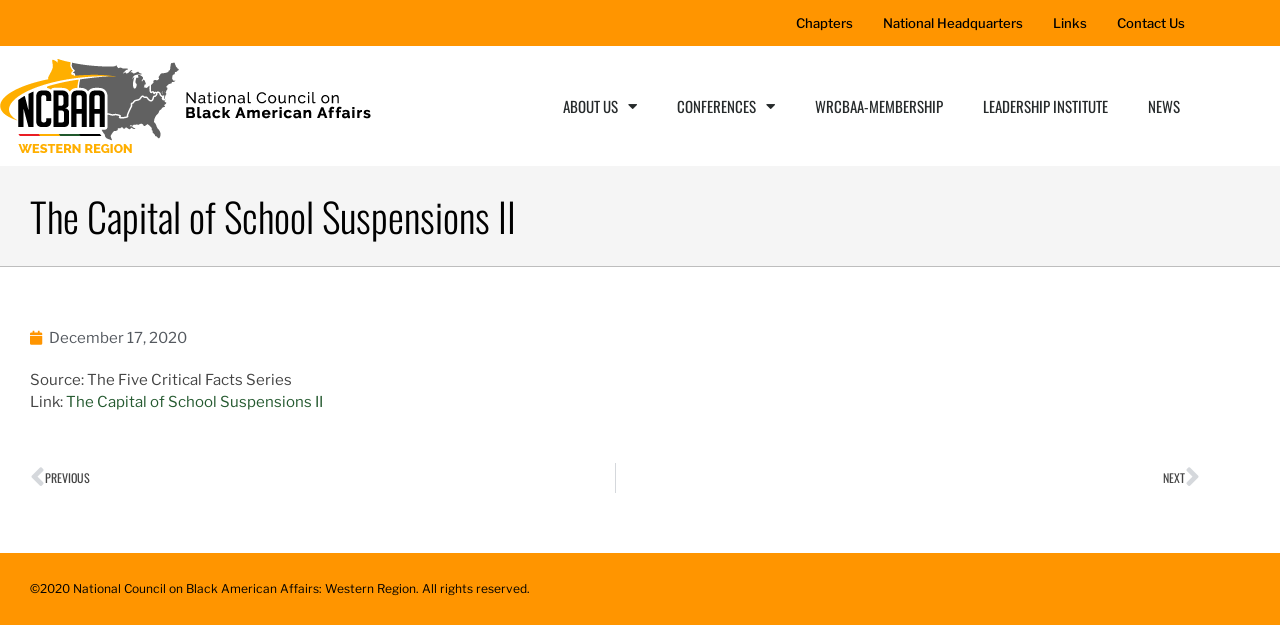

--- FILE ---
content_type: text/css
request_url: https://wrcbaa-ncbaa.org/wp-content/uploads/elementor/css/post-3088.css?ver=1768311837
body_size: 77
content:
.elementor-kit-3088{--e-global-color-primary:#FF9500;--e-global-color-secondary:#54595F;--e-global-color-text:#444444;--e-global-color-accent:#255A30;--e-global-color-526c6e9e:#FFAF00;--e-global-color-610013cb:#000;--e-global-color-29b7edf4:#E6E6E6;--e-global-color-78a769aa:#FFF;--e-global-typography-primary-font-family:"Oswald";--e-global-typography-primary-font-weight:400;--e-global-typography-secondary-font-family:"Oswald";--e-global-typography-secondary-font-weight:400;--e-global-typography-text-font-family:"Libre Franklin";--e-global-typography-text-font-weight:400;--e-global-typography-accent-font-family:"Libre Franklin";--e-global-typography-accent-font-weight:700;font-family:"Libre Franklin", Sans-serif;font-size:15px;line-height:1.5em;}.elementor-kit-3088 e-page-transition{background-color:#FFBC7D;}.elementor-kit-3088 p{margin-block-end:30px;}.elementor-kit-3088 a{color:#255A30;}.elementor-kit-3088 a:hover{color:#000000;}.elementor-kit-3088 h1{font-family:"Oswald", Sans-serif;font-weight:400;}.elementor-kit-3088 h2{font-family:"Oswald", Sans-serif;font-weight:400;}.elementor-kit-3088 h3{font-family:"Oswald", Sans-serif;font-weight:300;}.elementor-kit-3088 h4{font-family:"Oswald", Sans-serif;font-weight:400;}.elementor-kit-3088 h5{font-family:"Oswald", Sans-serif;font-weight:400;}.elementor-kit-3088 h6{font-family:"Oswald", Sans-serif;font-weight:300;}.elementor-section.elementor-section-boxed > .elementor-container{max-width:1200px;}.e-con{--container-max-width:1200px;}.elementor-widget:not(:last-child){margin-block-end:20px;}.elementor-element{--widgets-spacing:20px 20px;--widgets-spacing-row:20px;--widgets-spacing-column:20px;}{}h1.entry-title{display:var(--page-title-display);}@media(max-width:1024px){.elementor-section.elementor-section-boxed > .elementor-container{max-width:1024px;}.e-con{--container-max-width:1024px;}}@media(max-width:767px){.elementor-section.elementor-section-boxed > .elementor-container{max-width:767px;}.e-con{--container-max-width:767px;}}

--- FILE ---
content_type: text/css
request_url: https://wrcbaa-ncbaa.org/wp-content/uploads/elementor/css/post-3036.css?ver=1768311838
body_size: 1071
content:
.elementor-3036 .elementor-element.elementor-element-52c66cf:not(.elementor-motion-effects-element-type-background), .elementor-3036 .elementor-element.elementor-element-52c66cf > .elementor-motion-effects-container > .elementor-motion-effects-layer{background-color:var( --e-global-color-78a769aa );}.elementor-3036 .elementor-element.elementor-element-52c66cf{transition:background 0.3s, border 0.3s, border-radius 0.3s, box-shadow 0.3s;}.elementor-3036 .elementor-element.elementor-element-52c66cf > .elementor-background-overlay{transition:background 0.3s, border-radius 0.3s, opacity 0.3s;}.elementor-3036 .elementor-element.elementor-element-73830fa:not(.elementor-motion-effects-element-type-background), .elementor-3036 .elementor-element.elementor-element-73830fa > .elementor-motion-effects-container > .elementor-motion-effects-layer{background-color:var( --e-global-color-primary );}.elementor-3036 .elementor-element.elementor-element-73830fa{transition:background 0.3s, border 0.3s, border-radius 0.3s, box-shadow 0.3s;}.elementor-3036 .elementor-element.elementor-element-73830fa > .elementor-background-overlay{transition:background 0.3s, border-radius 0.3s, opacity 0.3s;}.elementor-widget-nav-menu .elementor-nav-menu .elementor-item{font-family:var( --e-global-typography-primary-font-family ), Sans-serif;font-weight:var( --e-global-typography-primary-font-weight );}.elementor-widget-nav-menu .elementor-nav-menu--main .elementor-item{color:var( --e-global-color-text );fill:var( --e-global-color-text );}.elementor-widget-nav-menu .elementor-nav-menu--main .elementor-item:hover,
					.elementor-widget-nav-menu .elementor-nav-menu--main .elementor-item.elementor-item-active,
					.elementor-widget-nav-menu .elementor-nav-menu--main .elementor-item.highlighted,
					.elementor-widget-nav-menu .elementor-nav-menu--main .elementor-item:focus{color:var( --e-global-color-accent );fill:var( --e-global-color-accent );}.elementor-widget-nav-menu .elementor-nav-menu--main:not(.e--pointer-framed) .elementor-item:before,
					.elementor-widget-nav-menu .elementor-nav-menu--main:not(.e--pointer-framed) .elementor-item:after{background-color:var( --e-global-color-accent );}.elementor-widget-nav-menu .e--pointer-framed .elementor-item:before,
					.elementor-widget-nav-menu .e--pointer-framed .elementor-item:after{border-color:var( --e-global-color-accent );}.elementor-widget-nav-menu{--e-nav-menu-divider-color:var( --e-global-color-text );}.elementor-widget-nav-menu .elementor-nav-menu--dropdown .elementor-item, .elementor-widget-nav-menu .elementor-nav-menu--dropdown  .elementor-sub-item{font-family:var( --e-global-typography-accent-font-family ), Sans-serif;font-weight:var( --e-global-typography-accent-font-weight );}.elementor-3036 .elementor-element.elementor-element-23d6159 .elementor-menu-toggle{margin-left:auto;}.elementor-3036 .elementor-element.elementor-element-23d6159 .elementor-nav-menu .elementor-item{font-family:"Libre Franklin", Sans-serif;font-size:0.875em;font-weight:500;}.elementor-3036 .elementor-element.elementor-element-23d6159 .elementor-nav-menu--main .elementor-item{color:var( --e-global-color-610013cb );fill:var( --e-global-color-610013cb );padding-left:15px;padding-right:15px;}.elementor-bc-flex-widget .elementor-3036 .elementor-element.elementor-element-7904bef.elementor-column .elementor-widget-wrap{align-items:center;}.elementor-3036 .elementor-element.elementor-element-7904bef.elementor-column.elementor-element[data-element_type="column"] > .elementor-widget-wrap.elementor-element-populated{align-content:center;align-items:center;}.elementor-widget-theme-site-logo .widget-image-caption{color:var( --e-global-color-text );font-family:var( --e-global-typography-text-font-family ), Sans-serif;font-weight:var( --e-global-typography-text-font-weight );}.elementor-3036 .elementor-element.elementor-element-1ae1e376{text-align:start;}.elementor-3036 .elementor-element.elementor-element-1ae1e376 img{width:100%;max-width:371px;height:94px;object-fit:contain;object-position:center center;}.elementor-bc-flex-widget .elementor-3036 .elementor-element.elementor-element-ce31fac.elementor-column .elementor-widget-wrap{align-items:center;}.elementor-3036 .elementor-element.elementor-element-ce31fac.elementor-column.elementor-element[data-element_type="column"] > .elementor-widget-wrap.elementor-element-populated{align-content:center;align-items:center;}.elementor-3036 .elementor-element.elementor-element-ce31fac.elementor-column > .elementor-widget-wrap{justify-content:flex-end;}.elementor-3036 .elementor-element.elementor-element-dd8709f{width:auto;max-width:auto;}.elementor-3036 .elementor-element.elementor-element-dd8709f .elementor-menu-toggle{margin-left:auto;background-color:rgba(0,0,0,0);}.elementor-3036 .elementor-element.elementor-element-dd8709f .elementor-nav-menu .elementor-item{font-family:"Oswald", Sans-serif;font-size:1em;font-weight:400;text-transform:uppercase;}.elementor-3036 .elementor-element.elementor-element-dd8709f .elementor-nav-menu--main .elementor-item{color:#262a2b;fill:#262a2b;padding-left:20px;padding-right:20px;padding-top:50px;padding-bottom:50px;}.elementor-3036 .elementor-element.elementor-element-dd8709f .elementor-nav-menu--main .elementor-item:hover,
					.elementor-3036 .elementor-element.elementor-element-dd8709f .elementor-nav-menu--main .elementor-item.elementor-item-active,
					.elementor-3036 .elementor-element.elementor-element-dd8709f .elementor-nav-menu--main .elementor-item.highlighted,
					.elementor-3036 .elementor-element.elementor-element-dd8709f .elementor-nav-menu--main .elementor-item:focus{color:#54595F;fill:#54595F;}.elementor-3036 .elementor-element.elementor-element-dd8709f .elementor-nav-menu--main:not(.e--pointer-framed) .elementor-item:before,
					.elementor-3036 .elementor-element.elementor-element-dd8709f .elementor-nav-menu--main:not(.e--pointer-framed) .elementor-item:after{background-color:#e8c204;}.elementor-3036 .elementor-element.elementor-element-dd8709f .e--pointer-framed .elementor-item:before,
					.elementor-3036 .elementor-element.elementor-element-dd8709f .e--pointer-framed .elementor-item:after{border-color:#e8c204;}.elementor-3036 .elementor-element.elementor-element-dd8709f .e--pointer-framed .elementor-item:before{border-width:3px;}.elementor-3036 .elementor-element.elementor-element-dd8709f .e--pointer-framed.e--animation-draw .elementor-item:before{border-width:0 0 3px 3px;}.elementor-3036 .elementor-element.elementor-element-dd8709f .e--pointer-framed.e--animation-draw .elementor-item:after{border-width:3px 3px 0 0;}.elementor-3036 .elementor-element.elementor-element-dd8709f .e--pointer-framed.e--animation-corners .elementor-item:before{border-width:3px 0 0 3px;}.elementor-3036 .elementor-element.elementor-element-dd8709f .e--pointer-framed.e--animation-corners .elementor-item:after{border-width:0 3px 3px 0;}.elementor-3036 .elementor-element.elementor-element-dd8709f .e--pointer-underline .elementor-item:after,
					 .elementor-3036 .elementor-element.elementor-element-dd8709f .e--pointer-overline .elementor-item:before,
					 .elementor-3036 .elementor-element.elementor-element-dd8709f .e--pointer-double-line .elementor-item:before,
					 .elementor-3036 .elementor-element.elementor-element-dd8709f .e--pointer-double-line .elementor-item:after{height:3px;}.elementor-3036 .elementor-element.elementor-element-dd8709f .elementor-nav-menu--dropdown a, .elementor-3036 .elementor-element.elementor-element-dd8709f .elementor-menu-toggle{color:#000000;fill:#000000;}.elementor-3036 .elementor-element.elementor-element-dd8709f .elementor-nav-menu--dropdown{background-color:#FFAF00;}.elementor-3036 .elementor-element.elementor-element-dd8709f .elementor-nav-menu--dropdown a:hover,
					.elementor-3036 .elementor-element.elementor-element-dd8709f .elementor-nav-menu--dropdown a:focus,
					.elementor-3036 .elementor-element.elementor-element-dd8709f .elementor-nav-menu--dropdown a.elementor-item-active,
					.elementor-3036 .elementor-element.elementor-element-dd8709f .elementor-nav-menu--dropdown a.highlighted,
					.elementor-3036 .elementor-element.elementor-element-dd8709f .elementor-menu-toggle:hover,
					.elementor-3036 .elementor-element.elementor-element-dd8709f .elementor-menu-toggle:focus{color:#FFFFFF;}.elementor-3036 .elementor-element.elementor-element-dd8709f .elementor-nav-menu--dropdown a:hover,
					.elementor-3036 .elementor-element.elementor-element-dd8709f .elementor-nav-menu--dropdown a:focus,
					.elementor-3036 .elementor-element.elementor-element-dd8709f .elementor-nav-menu--dropdown a.elementor-item-active,
					.elementor-3036 .elementor-element.elementor-element-dd8709f .elementor-nav-menu--dropdown a.highlighted{background-color:#000000;}.elementor-3036 .elementor-element.elementor-element-dd8709f .elementor-nav-menu--dropdown .elementor-item, .elementor-3036 .elementor-element.elementor-element-dd8709f .elementor-nav-menu--dropdown  .elementor-sub-item{font-family:"Libre Franklin", Sans-serif;font-size:13px;font-weight:400;}.elementor-3036 .elementor-element.elementor-element-dd8709f .elementor-nav-menu--dropdown a{padding-left:25px;padding-right:25px;padding-top:15px;padding-bottom:15px;}.elementor-3036 .elementor-element.elementor-element-dd8709f .elementor-nav-menu--dropdown li:not(:last-child){border-style:solid;border-color:rgba(0, 0, 0, 0.1);border-bottom-width:1px;}.elementor-3036 .elementor-element.elementor-element-dd8709f div.elementor-menu-toggle{color:#000000;}.elementor-3036 .elementor-element.elementor-element-dd8709f div.elementor-menu-toggle svg{fill:#000000;}.elementor-3036 .elementor-element.elementor-element-dd8709f div.elementor-menu-toggle:hover, .elementor-3036 .elementor-element.elementor-element-dd8709f div.elementor-menu-toggle:focus{color:#000000;}.elementor-3036 .elementor-element.elementor-element-dd8709f div.elementor-menu-toggle:hover svg, .elementor-3036 .elementor-element.elementor-element-dd8709f div.elementor-menu-toggle:focus svg{fill:#000000;}.elementor-widget-icon.elementor-view-stacked .elementor-icon{background-color:var( --e-global-color-primary );}.elementor-widget-icon.elementor-view-framed .elementor-icon, .elementor-widget-icon.elementor-view-default .elementor-icon{color:var( --e-global-color-primary );border-color:var( --e-global-color-primary );}.elementor-widget-icon.elementor-view-framed .elementor-icon, .elementor-widget-icon.elementor-view-default .elementor-icon svg{fill:var( --e-global-color-primary );}.elementor-3036 .elementor-element.elementor-element-8b63d17{width:auto;max-width:auto;}.elementor-3036 .elementor-element.elementor-element-8b63d17 > .elementor-widget-container{padding:1em 1em 1em 1em;}.elementor-3036 .elementor-element.elementor-element-8b63d17 .elementor-icon-wrapper{text-align:end;}.elementor-3036 .elementor-element.elementor-element-8b63d17.elementor-view-stacked .elementor-icon{background-color:var( --e-global-color-610013cb );}.elementor-3036 .elementor-element.elementor-element-8b63d17.elementor-view-framed .elementor-icon, .elementor-3036 .elementor-element.elementor-element-8b63d17.elementor-view-default .elementor-icon{color:var( --e-global-color-610013cb );border-color:var( --e-global-color-610013cb );}.elementor-3036 .elementor-element.elementor-element-8b63d17.elementor-view-framed .elementor-icon, .elementor-3036 .elementor-element.elementor-element-8b63d17.elementor-view-default .elementor-icon svg{fill:var( --e-global-color-610013cb );}.elementor-3036 .elementor-element.elementor-element-8b63d17.elementor-view-stacked .elementor-icon:hover{background-color:var( --e-global-color-primary );}.elementor-3036 .elementor-element.elementor-element-8b63d17.elementor-view-framed .elementor-icon:hover, .elementor-3036 .elementor-element.elementor-element-8b63d17.elementor-view-default .elementor-icon:hover{color:var( --e-global-color-primary );border-color:var( --e-global-color-primary );}.elementor-3036 .elementor-element.elementor-element-8b63d17.elementor-view-framed .elementor-icon:hover, .elementor-3036 .elementor-element.elementor-element-8b63d17.elementor-view-default .elementor-icon:hover svg{fill:var( --e-global-color-primary );}.elementor-3036 .elementor-element.elementor-element-8b63d17 .elementor-icon{font-size:20px;}.elementor-3036 .elementor-element.elementor-element-8b63d17 .elementor-icon svg{height:20px;}.elementor-theme-builder-content-area{height:400px;}.elementor-location-header:before, .elementor-location-footer:before{content:"";display:table;clear:both;}@media(max-width:767px){.elementor-3036 .elementor-element.elementor-element-7904bef{width:75%;}.elementor-3036 .elementor-element.elementor-element-7904bef > .elementor-element-populated{padding:1em 1em 1em 1em;}.elementor-3036 .elementor-element.elementor-element-1ae1e376{text-align:start;}.elementor-3036 .elementor-element.elementor-element-1ae1e376 img{width:100%;}.elementor-3036 .elementor-element.elementor-element-ce31fac{width:25%;}.elementor-3036 .elementor-element.elementor-element-dd8709f .elementor-nav-menu--main > .elementor-nav-menu > li > .elementor-nav-menu--dropdown, .elementor-3036 .elementor-element.elementor-element-dd8709f .elementor-nav-menu__container.elementor-nav-menu--dropdown{margin-top:44px !important;}}@media(min-width:768px){.elementor-3036 .elementor-element.elementor-element-7904bef{width:33%;}.elementor-3036 .elementor-element.elementor-element-ce31fac{width:67%;}}/* Start custom CSS for nav-menu, class: .elementor-element-dd8709f */.elementor-3036 .elementor-element.elementor-element-dd8709f ul.elementor-nav-menu--dropdown a {border: none;}/* End custom CSS */

--- FILE ---
content_type: text/css
request_url: https://wrcbaa-ncbaa.org/wp-content/uploads/elementor/css/post-3037.css?ver=1768311838
body_size: -20
content:
.elementor-3037 .elementor-element.elementor-element-16888c9:not(.elementor-motion-effects-element-type-background), .elementor-3037 .elementor-element.elementor-element-16888c9 > .elementor-motion-effects-container > .elementor-motion-effects-layer{background-color:var( --e-global-color-primary );}.elementor-3037 .elementor-element.elementor-element-16888c9 > .elementor-container{max-width:1200px;}.elementor-3037 .elementor-element.elementor-element-16888c9{transition:background 0.3s, border 0.3s, border-radius 0.3s, box-shadow 0.3s;}.elementor-3037 .elementor-element.elementor-element-16888c9 > .elementor-background-overlay{transition:background 0.3s, border-radius 0.3s, opacity 0.3s;}.elementor-3037 .elementor-element.elementor-element-cdbf8f6 > .elementor-element-populated{padding:30px 30px 30px 30px;}.elementor-widget-heading .elementor-heading-title{font-family:var( --e-global-typography-primary-font-family ), Sans-serif;font-weight:var( --e-global-typography-primary-font-weight );color:var( --e-global-color-primary );}.elementor-3037 .elementor-element.elementor-element-5280207 > .elementor-widget-container{margin:0px 0px 0px 0px;padding:0px 0px 0px 0px;}.elementor-3037 .elementor-element.elementor-element-5280207{text-align:start;}.elementor-3037 .elementor-element.elementor-element-5280207 .elementor-heading-title{font-family:"Libre Franklin", Sans-serif;font-size:12px;font-weight:400;color:#000000;}.elementor-theme-builder-content-area{height:400px;}.elementor-location-header:before, .elementor-location-footer:before{content:"";display:table;clear:both;}@media(max-width:767px){.elementor-3037 .elementor-element.elementor-element-5280207 > .elementor-widget-container{margin:0px 0px 0px 0px;padding:0px 0px 0px 0px;}.elementor-3037 .elementor-element.elementor-element-5280207{text-align:center;}}/* Start custom CSS for heading, class: .elementor-element-5280207 */.elementor-3037 .elementor-element.elementor-element-5280207 p {
    margin: 0 !important;
}/* End custom CSS */

--- FILE ---
content_type: text/css
request_url: https://wrcbaa-ncbaa.org/wp-content/uploads/elementor/css/post-2484.css?ver=1768311927
body_size: 227
content:
.elementor-2484 .elementor-element.elementor-element-4f4f2ab4:not(.elementor-motion-effects-element-type-background), .elementor-2484 .elementor-element.elementor-element-4f4f2ab4 > .elementor-motion-effects-container > .elementor-motion-effects-layer{background-color:rgba(0, 0, 0, 0.04);}.elementor-2484 .elementor-element.elementor-element-4f4f2ab4 > .elementor-container{max-width:1200px;}.elementor-2484 .elementor-element.elementor-element-4f4f2ab4{border-style:solid;border-width:0px 0px 1px 0px;border-color:rgba(0, 0, 0, 0.23);transition:background 0.3s, border 0.3s, border-radius 0.3s, box-shadow 0.3s;padding:0px 30px 0px 30px;}.elementor-2484 .elementor-element.elementor-element-4f4f2ab4 > .elementor-background-overlay{transition:background 0.3s, border-radius 0.3s, opacity 0.3s;}.elementor-widget-theme-post-title .elementor-heading-title{font-family:var( --e-global-typography-primary-font-family ), Sans-serif;font-weight:var( --e-global-typography-primary-font-weight );color:var( --e-global-color-primary );}.elementor-2484 .elementor-element.elementor-element-865455a > .elementor-widget-container{padding:30px 0px 30px 0px;}.elementor-2484 .elementor-element.elementor-element-865455a{text-align:start;}.elementor-2484 .elementor-element.elementor-element-865455a .elementor-heading-title{font-weight:300;color:#000000;}.elementor-2484 .elementor-element.elementor-element-11d2e178 > .elementor-container{max-width:1200px;}.elementor-2484 .elementor-element.elementor-element-11d2e178{margin-top:60px;margin-bottom:60px;padding:0px 30px 0px 30px;}.elementor-2484 .elementor-element.elementor-element-1e66b705 > .elementor-container{max-width:1200px;}.elementor-2484 .elementor-element.elementor-element-79553338 > .elementor-element-populated{margin:0px 30px 0px 0px;--e-column-margin-right:30px;--e-column-margin-left:0px;}.elementor-widget-theme-post-featured-image .widget-image-caption{color:var( --e-global-color-text );font-family:var( --e-global-typography-text-font-family ), Sans-serif;font-weight:var( --e-global-typography-text-font-weight );}.elementor-widget-post-info .elementor-icon-list-item:not(:last-child):after{border-color:var( --e-global-color-text );}.elementor-widget-post-info .elementor-icon-list-icon i{color:var( --e-global-color-primary );}.elementor-widget-post-info .elementor-icon-list-icon svg{fill:var( --e-global-color-primary );}.elementor-widget-post-info .elementor-icon-list-text, .elementor-widget-post-info .elementor-icon-list-text a{color:var( --e-global-color-secondary );}.elementor-widget-post-info .elementor-icon-list-item{font-family:var( --e-global-typography-text-font-family ), Sans-serif;font-weight:var( --e-global-typography-text-font-weight );}.elementor-2484 .elementor-element.elementor-element-12a14ec .elementor-icon-list-icon{width:14px;}.elementor-2484 .elementor-element.elementor-element-12a14ec .elementor-icon-list-icon i{font-size:14px;}.elementor-2484 .elementor-element.elementor-element-12a14ec .elementor-icon-list-icon svg{--e-icon-list-icon-size:14px;}.elementor-widget-theme-post-content{color:var( --e-global-color-text );font-family:var( --e-global-typography-text-font-family ), Sans-serif;font-weight:var( --e-global-typography-text-font-weight );}.elementor-widget-post-navigation span.post-navigation__prev--label{color:var( --e-global-color-text );}.elementor-widget-post-navigation span.post-navigation__next--label{color:var( --e-global-color-text );}.elementor-widget-post-navigation span.post-navigation__prev--label, .elementor-widget-post-navigation span.post-navigation__next--label{font-family:var( --e-global-typography-secondary-font-family ), Sans-serif;font-weight:var( --e-global-typography-secondary-font-weight );}.elementor-widget-post-navigation span.post-navigation__prev--title, .elementor-widget-post-navigation span.post-navigation__next--title{color:var( --e-global-color-secondary );font-family:var( --e-global-typography-secondary-font-family ), Sans-serif;font-weight:var( --e-global-typography-secondary-font-weight );}@media(max-width:767px){.elementor-2484 .elementor-element.elementor-element-865455a .elementor-heading-title{font-size:36px;}.elementor-2484 .elementor-element.elementor-element-11d2e178{margin-top:30px;margin-bottom:30px;}.elementor-2484 .elementor-element.elementor-element-79553338 > .elementor-element-populated{margin:0px 0px 30px 0px;--e-column-margin-right:0px;--e-column-margin-left:0px;}}

--- FILE ---
content_type: text/css
request_url: https://wrcbaa-ncbaa.org/wp-content/uploads/elementor/css/post-4749.css?ver=1768311838
body_size: 215
content:
.elementor-4749 .elementor-element.elementor-element-ea58057{padding:6em 0em 0em 0em;}.elementor-widget-nav-menu .elementor-nav-menu .elementor-item{font-family:var( --e-global-typography-primary-font-family ), Sans-serif;font-weight:var( --e-global-typography-primary-font-weight );}.elementor-widget-nav-menu .elementor-nav-menu--main .elementor-item{color:var( --e-global-color-text );fill:var( --e-global-color-text );}.elementor-widget-nav-menu .elementor-nav-menu--main .elementor-item:hover,
					.elementor-widget-nav-menu .elementor-nav-menu--main .elementor-item.elementor-item-active,
					.elementor-widget-nav-menu .elementor-nav-menu--main .elementor-item.highlighted,
					.elementor-widget-nav-menu .elementor-nav-menu--main .elementor-item:focus{color:var( --e-global-color-accent );fill:var( --e-global-color-accent );}.elementor-widget-nav-menu .elementor-nav-menu--main:not(.e--pointer-framed) .elementor-item:before,
					.elementor-widget-nav-menu .elementor-nav-menu--main:not(.e--pointer-framed) .elementor-item:after{background-color:var( --e-global-color-accent );}.elementor-widget-nav-menu .e--pointer-framed .elementor-item:before,
					.elementor-widget-nav-menu .e--pointer-framed .elementor-item:after{border-color:var( --e-global-color-accent );}.elementor-widget-nav-menu{--e-nav-menu-divider-color:var( --e-global-color-text );}.elementor-widget-nav-menu .elementor-nav-menu--dropdown .elementor-item, .elementor-widget-nav-menu .elementor-nav-menu--dropdown  .elementor-sub-item{font-family:var( --e-global-typography-accent-font-family ), Sans-serif;font-weight:var( --e-global-typography-accent-font-weight );}.elementor-4749 .elementor-element.elementor-element-efc0f82 .elementor-nav-menu--dropdown a, .elementor-4749 .elementor-element.elementor-element-efc0f82 .elementor-menu-toggle{color:var( --e-global-color-78a769aa );fill:var( --e-global-color-78a769aa );}.elementor-4749 .elementor-element.elementor-element-efc0f82 .elementor-nav-menu--dropdown{background-color:#02010100;}.elementor-4749 .elementor-element.elementor-element-efc0f82 .elementor-nav-menu--dropdown a:hover,
					.elementor-4749 .elementor-element.elementor-element-efc0f82 .elementor-nav-menu--dropdown a:focus,
					.elementor-4749 .elementor-element.elementor-element-efc0f82 .elementor-nav-menu--dropdown a.elementor-item-active,
					.elementor-4749 .elementor-element.elementor-element-efc0f82 .elementor-nav-menu--dropdown a.highlighted,
					.elementor-4749 .elementor-element.elementor-element-efc0f82 .elementor-menu-toggle:hover,
					.elementor-4749 .elementor-element.elementor-element-efc0f82 .elementor-menu-toggle:focus{color:var( --e-global-color-610013cb );}.elementor-4749 .elementor-element.elementor-element-efc0f82 .elementor-nav-menu--dropdown a:hover,
					.elementor-4749 .elementor-element.elementor-element-efc0f82 .elementor-nav-menu--dropdown a:focus,
					.elementor-4749 .elementor-element.elementor-element-efc0f82 .elementor-nav-menu--dropdown a.elementor-item-active,
					.elementor-4749 .elementor-element.elementor-element-efc0f82 .elementor-nav-menu--dropdown a.highlighted{background-color:var( --e-global-color-primary );}.elementor-4749 .elementor-element.elementor-element-efc0f82 .elementor-nav-menu--dropdown a.elementor-item-active{color:var( --e-global-color-78a769aa );background-color:var( --e-global-color-accent );}.elementor-4749 .elementor-element.elementor-element-efc0f82 .elementor-nav-menu--dropdown .elementor-item, .elementor-4749 .elementor-element.elementor-element-efc0f82 .elementor-nav-menu--dropdown  .elementor-sub-item{font-family:"Libre Franklin", Sans-serif;font-size:1.25em;font-weight:400;}.elementor-4749 .elementor-element.elementor-element-efc0f82 .elementor-nav-menu--dropdown a{padding-left:30px;padding-right:30px;padding-top:20px;padding-bottom:20px;}.elementor-4749 .elementor-element.elementor-element-efc0f82 .elementor-nav-menu--dropdown li:not(:last-child){border-style:solid;border-color:var( --e-global-color-secondary );border-bottom-width:1px;}#elementor-popup-modal-4749 .dialog-widget-content{animation-duration:0.3s;background-color:var( --e-global-color-610013cb );box-shadow:2px 8px 23px 3px rgba(0,0,0,0.2);}#elementor-popup-modal-4749{background-color:rgba(0,0,0,.8);justify-content:flex-end;align-items:flex-start;pointer-events:all;}#elementor-popup-modal-4749 .dialog-message{width:320px;height:100vh;align-items:flex-start;}#elementor-popup-modal-4749 .dialog-close-button{display:flex;top:30px;font-size:30px;}body:not(.rtl) #elementor-popup-modal-4749 .dialog-close-button{right:30px;}body.rtl #elementor-popup-modal-4749 .dialog-close-button{left:30px;}#elementor-popup-modal-4749 .dialog-close-button i{color:var( --e-global-color-78a769aa );}#elementor-popup-modal-4749 .dialog-close-button svg{fill:var( --e-global-color-78a769aa );}#elementor-popup-modal-4749 .dialog-close-button:hover i{color:var( --e-global-color-primary );}